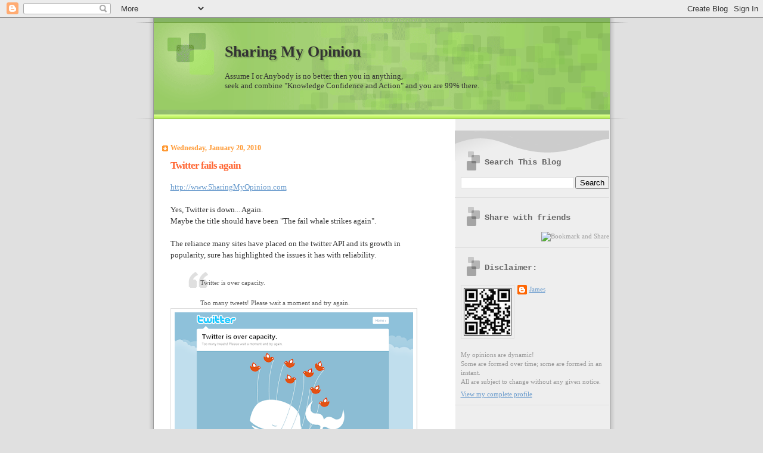

--- FILE ---
content_type: text/html; charset=utf-8
request_url: https://www.google.com/recaptcha/api2/aframe
body_size: 264
content:
<!DOCTYPE HTML><html><head><meta http-equiv="content-type" content="text/html; charset=UTF-8"></head><body><script nonce="8rbJeTuo0ld5ri37vbXn9A">/** Anti-fraud and anti-abuse applications only. See google.com/recaptcha */ try{var clients={'sodar':'https://pagead2.googlesyndication.com/pagead/sodar?'};window.addEventListener("message",function(a){try{if(a.source===window.parent){var b=JSON.parse(a.data);var c=clients[b['id']];if(c){var d=document.createElement('img');d.src=c+b['params']+'&rc='+(localStorage.getItem("rc::a")?sessionStorage.getItem("rc::b"):"");window.document.body.appendChild(d);sessionStorage.setItem("rc::e",parseInt(sessionStorage.getItem("rc::e")||0)+1);localStorage.setItem("rc::h",'1768392510226');}}}catch(b){}});window.parent.postMessage("_grecaptcha_ready", "*");}catch(b){}</script></body></html>

--- FILE ---
content_type: application/javascript
request_url: https://t.dtscout.com/pv/?_a=v&_h=sharingmyopinion.com&_ss=2ogjc20zit&_pv=1&_ls=0&_u1=1&_u3=1&_cc=us&_pl=d&_cbid=g2c1&_cb=_dtspv.c
body_size: -283
content:
try{_dtspv.c({"b":"chrome@131"},'g2c1');}catch(e){}

--- FILE ---
content_type: text/javascript;charset=UTF-8
request_url: http://whos.amung.us/pingjs/?k=yxhddlxipxys&t=Sharing%20My%20Opinion%3A%20Twitter%20fails%20again&c=c&x=http%3A%2F%2Fwww.sharingmyopinion.com%2F2010%2F01%2Ftwitter-fails-again.html&y=&a=-1&d=2.021&v=27&r=4918
body_size: 62
content:
WAU_r_c('1','yxhddlxipxys',-1);